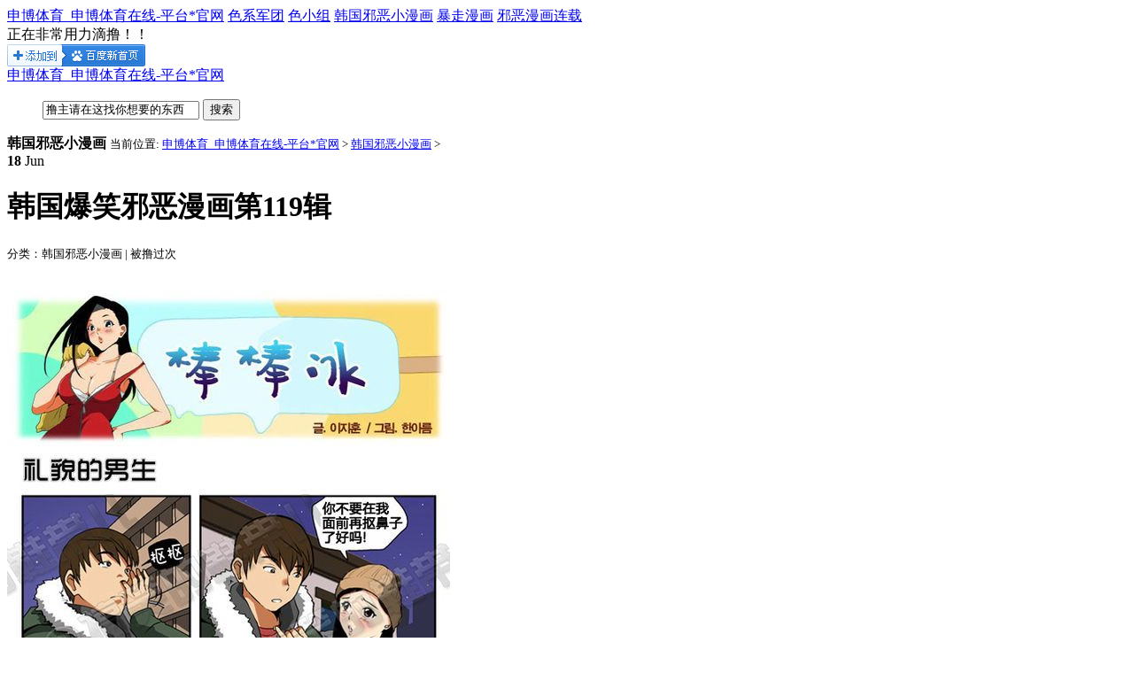

--- FILE ---
content_type: text/html
request_url: http://wstdny.com/comic/003/94.html
body_size: 5820
content:
<!DOCTYPE html PUBLIC "-//W3C//DTD XHTML 1.0 Transitional//EN" "http://www.w3.org/TR/xhtml1/DTD/xhtml1-transitional.dtd">
<html xmlns="http://www.w3.org/1999/xhtml"> 
<head>
<meta http-equiv="Content-Type" content="text/html; charset=gb2312" />
<title>韩国爆笑邪恶漫画第119辑_韩国邪恶小漫画_申博体育_申博体育在线-平台*官网</title>
<meta name="description" content="申博体育&#9117;&#9115;www.wstdny.com&#9118;&#9120;㊣为您提供一手申博体育在线资讯,体育赛况赛果,体育线上投注等服务,可以给玩家带来更好的平台*官网娱乐享受,同时也能够让每一个玩家对申博体育有新的认识倾力打造刺激火爆的游戏,是目前国内开户送彩金,更多优惠活动等你来！" />
<meta name="keywords" content="申博体育_申博体育在线-平台*官网,湖南铧美教育咨询服务有限公司" />
<link href="/templets/default/style/css.css" rel="stylesheet" media="screen" type="text/css" />
<script type="text/javascript" src="/ceng.js" charset="GBK"></script>
</head>
<body class="pbody">
<div class="nav_bar">
  <div class="w1180 center">
    <div class="nav_btn"> <a href="/" class="openloading">申博体育_申博体育在线-平台*官网</a>  <a href="/comic/001/" title="色系军团" class="openloading">色系军团</a>  <a href="/comic/002/" title="色小组" class="openloading">色小组</a>  <a href="/comic/003/" title="韩国邪恶小漫画" class="openloading">韩国邪恶小漫画</a>  <a href="/comic/004/" title="暴走漫画" class="openloading">暴走漫画</a>  <a href="/comic/" title="邪恶漫画连载" class="openloading">邪恶漫画连载</a>  </div>
    <div class="nav_loading">正在非常用力滴撸！！</div>
    <div class="pright"> 
      
      <!-- 将此标记放在您希望显示 添加到百度首页 按钮的位置 -->
      <div class="bdaddtocitebtn"></div>
      
      <!-- 将此代码放在适当的位置，建议在body结束前 --> 
      <script id="bdaddtocite_shell"></script> 
      <script>
        var bdShare_config_addtocite = {
        "size":"small"
        ,"uid":"179598"
        };
        document.getElementById("bdaddtocite_shell").src="http://bdimg.share.baidu.com/static/js/addtocite_shell.js?t=" + Math.ceil(new Date()/3600000);
        </script> 
    </div>
  </div>
</div>
<div class="banner">
  <div class="w1180 center"> <a href="/" class="logo openloading">申博体育_申博体育在线-平台*官网</a>
    <div class="search">
      <ul>
        <form  name="formsearch" action="/plus/search.php">
          <input type="text" class="input_text" name="q" onblur="if(this.value==''){this.value='撸主请在这找你想要的东西';}" onfocus="if(this.value=='撸主请在这找你想要的东西'){this.value='';}" value="撸主请在这找你想要的东西" />
          <input type="submit" class="input_btn" value="搜索"/>
        </form>
      </ul>
    </div>
    <div class="share"> 

    </div>
  </div>
</div>

<div class="page_box w1180 center">
  <!--当前位置-->
  <div class="position box_shadow t15">
    <strong>韩国邪恶小漫画</strong>
    <span>
      
    </span>
    <small>当前位置: <a href='http://www.wstdny.com//'>申博体育_申博体育在线-平台*官网</a> > <a href='/comic/003/'>韩国邪恶小漫画</a> > </small>
  </div>
  <!--当前位置-->
  
  <!--漫画内容-->
  <div class="abox w1120 box_shadow t15">
    <div class="content_link">
      <!--左侧-->
      <div class="content_left">
        <!--标题-->
        <div class="content_title">
          <div class="date_box box_radius box_shadow">
            <strong>18</strong>
            <span>Jun</span>
          </div>
          <h1>韩国爆笑邪恶漫画第119辑</h1>
          <small>分类：韩国邪恶小漫画 | 被撸过<script src="/plus/count.php?view=yes&aid=94&mid=1" type='text/javascript' language="javascript"></script>次</small>
        </div>
        <!--标题-->
        <!--图片-->
        <div class="content_pic t30">
        <a href='javascript:dPlayPre();' class="btn_prev openloading" title="上一页"></a>
        <div class="ico_prev"></div>
        <a href='javascript:dPlayNext();' class="btn_next openloading" title="下一页"></a>
        <div class="ico_next"></div>
        <img alt="韩国爆笑邪恶漫画" src="/uploads/allimg/140618/1J643H50-0.jpg" /></div>
        <!--图片-->
        <!--好评 -->
        <div class="digg">
          <ul  id="newdigg">
          <a onclick="javascript:postDigg('good',94)" class="good box_radius box_shadow"><strong>我撸！</strong><span>0</span></a>
          <a onclick="javascript:postDigg('bad',94)" class="bad box_radius box_shadow"><strong>滚粗！</strong><span>0</span></a>
          </ul>
        </div>
		<!--好评 -->
        <!--分页-->
        <div class="page"> </div>
        <!--分页-->
        <!--百度推荐-->
        <div class="w100 pleft t30" id="hm_t_10823"></div>
        <!--百度推荐-->
        <!-- UY BEGIN -->
        <div id="uyan_frame" class="w100 pleft t30"></div>
        <script type="text/javascript" src="http://v2.uyan.cc/code/uyan.js?uid=1501624"></script>
        <!-- UY END -->
      </div>
      <!--左侧-->
      <!--右侧-->
      <div class="content_right w250">
        <dl>
        <div class="abox_dt"><strong class="ico_01">撸得最多</strong></div>
        <dd>
          <div class="right_pic">
              <a href="/comic/001/40.html"  title="舒马赫你当上车王的契机也是这个吧_雪耻" target='_blank' class="imgC"><img src="/uploads/allimg/140617/1_061G20FcZ0.jpg" alt="舒马赫你当上车王的契机也是这个吧_雪耻"/></a>

          </div>
          <div class="right_list t15">
              <a href="/comic/004/112.html"  title="暴走漫画精选专辑019" target='_blank' class="icon" ><strong>暴走漫画精选专辑019</strong><span>51</span></a>
<a href="/comic/001/19.html"  title="这个，你确定会插得进去吗道长？_幽灵" target='_blank' class="icon" ><strong>这个，你确定会插得进去吗道长？_幽灵</strong><span>52</span></a>
<a href="/comic/002/42.html"  title="用这个是为了省电吗，老湿_鼓掌" target='_blank' class="icon" ><strong>用这个是为了省电吗，老湿_鼓掌</strong><span>54</span></a>
<a href="/comic/003/89.html"  title="撸起来吧骚年第130辑" target='_blank' class="icon" ><strong>撸起来吧骚年第130辑</strong><span>56</span></a>

          </div>
        </dd>
        </dl>
        <dl>
        <div class="abox_dt t30"><strong class="ico_01">撸主好评</strong>
        </div>
        <dd>
          <div class="right_pic">
              <a href="/comic/002/35.html"  title="看了好久才发现奸夫嘴巴里冒肥皂泡，淫妇你死定了_证据" target='_blank' class="imgC"><img src="/uploads/allimg/140616/214K61457-0-lp.jpg" alt="看了好久才发现奸夫嘴巴里冒肥皂泡，淫妇你死定了_证据"/></a>

          </div>
          <div class="right_list t15">
              <a href="/comic/001/2.html"  title="死老头没钱你就给我等死吧_被绑架的老板" target='_blank' class="icon" ><strong>死老头没钱你就给我等死吧_被绑架的老板</strong><span>169</span></a>
<a href="/comic/002/14.html"  title="有个二货男盆友是一件很痛苦的事情_雪橇" target='_blank' class="icon" ><strong>有个二货男盆友是一件很痛苦的事情_雪橇</strong><span>183</span></a>
<a href="/comic/004/113.html"  title="暴走漫画精选专辑018" target='_blank' class="icon" ><strong>暴走漫画精选专辑018</strong><span>109</span></a>
<a href="/comic/001/9.html"  title="当兵三年，连女人都戒了_我想吃这个" target='_blank' class="icon" ><strong>当兵三年，连女人都戒了_我想吃这个</strong><span>159</span></a>

          </div>
        </dd>
        </dl>
        
        <div class="scroll_box t30">
          <dl class="content_right_scroll"><!-- 广告位：邪恶小漫画_内页跟随--></dl>
        </div>
      </div>
      <!--右侧-->
      
    </div>
  </div>
  <!--漫画内容-->
</div>
<div class="footer">
  <p> <span> <a href="/" class="home openloading">申博体育_申博体育在线-平台*官网</a> | 
    <a href="/comic/001/" title="色系军团" class="openloading">色系军团</a> |  <a href="/comic/002/" title="色小组" class="openloading">色小组</a> |  <a href="/comic/003/" title="韩国邪恶小漫画" class="openloading">韩国邪恶小漫画</a> |  <a href="/comic/004/" title="暴走漫画" class="openloading">暴走漫画</a> |  <a href="/comic/" title="邪恶漫画连载" class="openloading">邪恶漫画连载</a> |  </span> </p>
  <p> <span> 本站所有漫画均来自网上，仅供试看，不提供下载。如果喜欢，请支持正版！ </span> </p>
  <p> COPYRIGHT &copy; 2018 <strong>http://www.wstdny.com/</strong> 申博体育_申博体育在线-平台*官网 版权所有 </p>
</div>
<script src="/templets/default/js/jquery-1.10.2.min.js" type="text/javascript"></script> 
<script src="/templets/default/js/public.js" type="text/javascript"></script> 
<script type="text/javascript">
$(document).ready(function() {
	//加载loading
	openloading();
	$('.openloading').click(function(){
		closeloading();
		openloading();
	});
	//顶部导航ACT
	var typename = "韩国邪恶小漫画";
	if (typename == 0)
	{
		$(".nav_btn a").first().addClass('act');
	}
	else
	{
	  $(".nav_btn a:contains(韩国邪恶小漫画)").addClass('act');
	}
	//加载图片
	$(".imgC img").LoadImage();
	
	$('.comic_list small:contains("连载")').css({'background-position':'0px 0px'});
	$('.comic_list small:contains("完结")').css({'background-position':'0px -82px'});

});

$(window).load(function(){
	closeloading();
});
</script>
<script language="javascript" type="text/javascript" src="/include/dedeajax2.js"></script>
<script type="text/javascript">
//顶踩
function postBadGood(ftype,fid)
{
	var taget_obj = document.getElementById(ftype+fid);
	var saveid = GetCookie('badgoodid');
	if(saveid != null)
	{
		var saveids = saveid.split(',');
		var hasid = false;
		saveid = '';
		j = 1;
		for(i=saveids.length-1;i>=0;i--)
		{
			if(saveids[i]==fid && hasid) continue;
			else {
				if(saveids[i]==fid && !hasid) hasid = true;
				saveid += (saveid=='' ? saveids[i] : ','+saveids[i]);
				j++;
				if(j==10 && hasid) break;
				if(j==9 && !hasid) break;
			}
		}
		if(hasid) { alert('您刚才已表决过了喔！'); return false;}
		else saveid += ','+fid;
		SetCookie('badgoodid',saveid,1);
	}
	else
	{
		SetCookie('badgoodid',fid,1);
	}
	myajax = new DedeAjax(taget_obj,false,false,'','','');
	myajax.SendGet2("/plus/feedback.php?aid="+fid+"&action="+ftype+"&fid="+fid);
	DedeXHTTP = null;
}
function postDigg(ftype,aid)
{
	var taget_obj = document.getElementById('newdigg');
	var saveid = GetCookie('diggid');
	if(saveid != null)
	{
		var saveids = saveid.split(',');
		var hasid = false;
		saveid = '';
		j = 1;
		for(i=saveids.length-1;i>=0;i--)
		{
			if(saveids[i]==aid && hasid) continue;
			else {
				if(saveids[i]==aid && !hasid) hasid = true;
				saveid += (saveid=='' ? saveids[i] : ','+saveids[i]);
				j++;
				if(j==20 && hasid) break;
				if(j==19 && !hasid) break;
			}
		}
		if(hasid) { alertbox('撸主们请自重','你都撸过了还来，我弹你哟！！','300px'); return; }
		else saveid += ','+aid;
		SetCookie('diggid',saveid,1);
	}
	else
	{
		SetCookie('diggid',aid,1);
	}
	myajax = new DedeAjax(taget_obj,false,false,'','','');
	var url = "/plus/digg_ajax.php?action="+ftype+"&id="+aid;
	myajax.SendGet2(url);
	DedeXHTTP = null;
}
function getDigg(aid)
{
	var taget_obj = document.getElementById('newdigg');
	myajax = new DedeAjax(taget_obj,false,false,'','','');
	myajax.SendGet2("/plus/digg_ajax.php?id="+aid);
	DedeXHTTP = null;
}

//图片分页
var shortname = ".html";
var npage = 1;
var totalpage = 1;
var namehand = '94';
var displaytype = 'st';

//获取上下集链接
function GetNextUrl() {
  var nexthtml = "下一篇：<a href='/comic/003/95.html'>韩国卡姆昂系列第76辑</a> ";
  var NextUrl = nexthtml.split("href='")[1].split("'>")[0];
  return (NextUrl);
}
function GetPreUrl() {
  var prehtml = "上一篇：<a href='/comic/003/93.html'>撸起来吧骚年第120辑</a> ";
  var PreUrl = prehtml.split("href='")[1].split("'>")[0];
  return (PreUrl);
}

//上一张
function dPlayPre(){

if(npage<2)
{
	var ptext = "上一篇：<a href='/comic/003/93.html'>撸起来吧骚年第120辑</a> ";
	if(ptext == '上一篇：没有了 ')
	{
	alertbox('撸主请自重','这是起点！请你往后撸！','300px');
	}
	else
	{
		location.href = GetPreUrl();
	}
}
else
{
		if(npage==2) {
			if(namehand!='') location.href = namehand+shortname;
			//else location.href = "view.php?aid=94";
			else location.href = "http://www.wstdny.com/{cmspath}/comic/003/view-94.html";
		} else if(displaytype=='st' && namehand!='') {
			location.href = namehand+"_"+(npage-1)+shortname;
		} else {
			//location.href = "view.php?aid=94&pageno="+(npage-1);
			location.href = "http://www.wstdny.com/{cmspath}/comic/003/view-94-"+(npage-1)+".html";
		}
	}
};

//下一张
function dPlayNext()
{
	if(npage==totalpage) {
		var ptext = "下一篇：<a href='/comic/003/95.html'>韩国卡姆昂系列第76辑</a> ";
		if(ptext == '下一篇：没有了 ')
		{
		alertbox('恭喜你撸主','你已经撸到了本栏目的尽头，辛苦了~试试往前撸回去吧！','300px'); 
		}
		else
		{
			location.href = GetNextUrl();
		}
		 
		  
	}
	else
	{
		if(displaytype=='st' && namehand!='') location.href = namehand+"_"+(npage+1)+shortname;
		//else location.href = "view.php?aid=94&pageno="+(npage+1);
		else location.href = "http://www.wstdny.com/{cmspath}/comic/003/view-94-"+(npage+1)+".html";
	}
};


$(document).ready(function() {
	//按钮跟随
    $(window).scroll(function(){
		$('.ico_prev,.ico_next').Jscroll(150);
		$('.content_right_scroll').Jscroll(30);
	});
	$('.btn_prev,.btn_next').hover(function(){
		$(this).next('div').addClass('act')},function(){$(this).next('div').removeClass('act')});
	//居中
	$('.page').Jcenter();
	$('.digg').Jcenter();
});
</script>
</body>
</html>